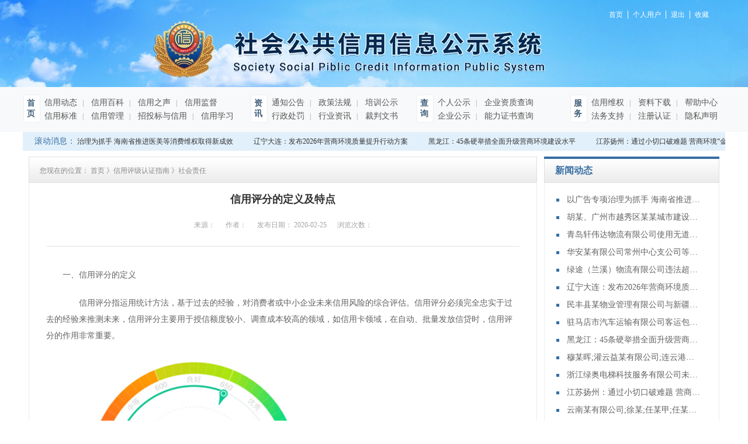

--- FILE ---
content_type: text/html;charset=utf-8
request_url: https://www.315xinyong.org.cn/help_view.aspx?typeid=74&id=489&fid=t30:74:30
body_size: 9729
content:
<!DOCTYPE HTML PUBLIC "-//W3C//DTD HTML 4.01 Transitional//EN" "http://www.w3c.org/TR/1999/REC-html401-19991224/loose.dtd">


<html lang="zh-cn" xmlns="http://www.w3.org/1999/xhtml">
<head><title>
	信用评分的定义及特点 - 信信息公示系统 - 全国企业信用征信信息公示系统
</title><meta name="keywords" content="信用评分的定义及特点,社会公共信用信息公示系统"/><meta name="description" content="一、信用评分的定义　　信用评分指运用统计方法，基于过去的经验，对消费者或中小企业未来信用风险的综合评估。信用评分必须完全忠实于过去的经验来推测未来，信用评分主要用于授信额度较小、调查成本较高的领域，如信用卡领域，在自动、批量发放信贷时，信用评分的作用非常重要。　　　　二、信用评分的特点　　1.动态性　..."/><meta name="renderer" content="webkit" /><meta content="text/html; charset=utf-8" http-equiv="Content-Type" /><link id="css__help_view" rel="stylesheet" type="text/css" href="https://rc0.zihu.com/g5/M00/3C/7F/CgAGbGhbnaiAAAE9AAA4-CZHqoE416.css" /><link rel="bookmark" href="https://rc0.zihu.com/g2/M00/23/B4/CgAGe1yblhmAW3XTAAADEI2y0MY791.png" /><link rel="shortcut icon" href="https://rc0.zihu.com/g2/M00/23/B4/CgAGe1yblhmAW3XTAAADEI2y0MY791.png" />
	
	<script type="text/javascript">var _jtime=new Date();function jqload(){window.jLoad=new Date()-_jtime;}function jqerror(){window.jLoad=-1;}</script>
    <script type="text/javascript" src="https://rc1.zihu.com/js/jq/jqueryV173.js" onload="jqload()" onerror="jqerror()" id="jquery"></script>
	<script type="text/javascript" src="https://rc1.zihu.com/js/pb/2/Public.js"></script>	
	<script type="text/javascript" src="https://rc1.zihu.com/js/tl/swfobject_modified.js"></script>
	<script type="text/javascript" src="https://rc1.zihu.com/js/tl/swfobject.js"></script>
	 
</head>
<body class="help_view_body">
<form method="get" id="form1" name="form1" NavigateId="30" data-pid="021821821801450150014801522192042092202102092020145210213202014501982090" data-mid="020801450150014801522192042092202102092020145210213202014501982090">
<div class="aspNetHidden">
<input type="hidden" name="__VIEWSTATE" id="__VIEWSTATE" value="" />
</div>

        <div id="ea_h">
            <div class="top" >
                <div class="t_t" >
                    <div class="t_1" >
                    
                    <div id="t_sc" class="t_sc" data-type="block">
                        <span class="t_sc1"><a href="/">
                            <span name="_t_sc1">首页</span>
                        </a></span>
                        <span class="t_sc6"><a href="/login.aspx" target="_blank">
                            <span name="_t_sc6">个人用户</span>
                        </a></span>
                        <span class="t_sc7">
                      	    <span id="EIMS_C_40000_loginedName"></span>
                      	</span>
                        <span class="t_sc8"><a id="EIMS_C_40000_loginout" href="javascript:void(0)">
                            <span name="_t_sc8">退出</span>
                        </a></span>

                        <span class="t_sc5" style="display:none;"><a href="/contact.aspx?FId=n7:7:7" target="_self">
                            <span name="_t_sc5">在线留言</span>
                        </a></span>
                        <span class="t_sc2"><a href="/">
                            <span name="_t_sc2">收藏</span>
                        </a></span>
                        
                    </div>
                    
                    
                    <div id="t_logo" class="t_logo" data-type="block">
                      <a href="/" target="_self">
                        
                        <div id="ea_l"><h1><a href="/" target="_self">
                            <img alt="社会公共信用信息公示系统"  title="社会公共信用信息公示系统"  src="https://rc0.zihu.com/g4/M00/58/63/CgAG0mLCPkWATGj4AABvQOxRLAQ294.png" /></a></h1></div>
                        
                        <div class="t_logo_text">
                            <p class="t_logo_text1">
                                
                                <span name="_t_logo_text1">社会公共信用信息公示系统</span>
                                
                            </p>
                            <p class="t_logo_text2">
                                
                                <span name="_t_logo_text2">Society Social Piblic Credit Information Public System</span>
                                
                            </p>
                        </div>
                        </a>
                    </div>
                    
                    
                    <div id="t_name" class="t_name" data-type="block">
                        <span name="_t_name1|" >&nbsp;</span>
                        
                    </div>
                    
                   </div>
                    

<ul class="tupian">
            	   

                   <li>
                   
                         <img data-original='https://rc0.zihu.com/g4/M00/63/AE/CgAG0mMZMfiAAqvEAAEeyoARwzw911.jpg'  />
                    
                   </li>


                                           	
                
            </ul>

              
                  
                  
                  
                </div>
                
                <div id="ea_n">
                    
                    
                  <div class="navigation ">
            <div class="rounded"><a href="http://www.315xinyong.org.cn/">首页</a></div>
             <ul class="sub sub1">
            	   

                   <li>
                   <a target="_self" href='http://www.315xinyong.org.cn/news.aspx?Fid=t2:2:2'>
                          信用动态
                                                            	
                        </a>
                   </li>


                      

                   <li>
                   <a target="_self" href='http://www.315xinyong.org.cn/information.aspx?FId=n34:34:34'>
                          信用百科
                                                            	
                        </a>
                   </li>


                      

                   <li>
                   <a target="_self" href='http://www.315xinyong.org.cn/news.aspx?TypeId=28&FId=t2:28:2'>
                          信用之声
                                                            	
                        </a>
                   </li>


                      

                   <li>
                   <a target="_self" href='http://www.315xinyong.org.cn/news.aspx?TypeId=171&FId=t2:171:2'>
                          信用监督
                                                            	
                        </a>
                   </li>


                      

                   <li>
                   <a target="_self" href='http://www.315xinyong.org.cn/case.aspx?FId=n4:4:4'>
                          信用标准
                                                            	
                        </a>
                   </li>


                      

                   <li>
                   <a target="_self" href='http://www.315xinyong.org.cn/news.aspx?TypeId=179&FId=t2:179:2'>
                          信用管理
                                                            	
                        </a>
                   </li>


                      

                   <li>
                   <a target="_self" href='http://www.315xinyong.org.cn/claproducts.aspx?FId=n28:28:28'>
                          招投标与信用
                                                            	
                        </a>
                   </li>


                      

                   <li>
                   <a target="_self" href='http://www.315xinyong.org.cn/news.aspx?TypeId=172&FId=t2:172:2'>
                          信用学习
                                                            	
                        </a>
                   </li>


                                           	
                
            </ul>


              <div class="rounded">资讯</div>
             <ul class="sub sub2">
            	   

                   <li>
                   <a target="_self" href='http://www.315xinyong.org.cn/products.aspx?FId=n3:3:3'>
                          通知公告
                                                            	
                        </a>
                   </li>


                      

                   <li>
                   <a target="_self" href='http://www.315xinyong.org.cn/prodshow.aspx?Fid=n31:31:31'>
                          政策法规
                                                            	
                        </a>
                   </li>


                      

                   <li>
                   <a target="_self" href='http://www.315xinyong.org.cn/teachers.aspx?FId=n26:26:26'>
                          培训公示
                                                            	
                        </a>
                   </li>


                      

                   <li>
                   <a target="_self" href='http://www.315xinyong.org.cn/products.aspx?TypeId=84&FId=t3:84:3'>
                          行政处罚
                                                            	
                        </a>
                   </li>


                      

                   <li>
                   <a target="_self" href='http://www.315xinyong.org.cn/news.aspx?TypeId=174&FId=t2:174:2'>
                          行业资讯
                                                            	
                        </a>
                   </li>


                      

                   <li>
                   <a target="_self" href='http://www.315xinyong.org.cn/products.aspx?TypeId=85&FId=t3:85:3'>
                          裁判文书
                                                            	
                        </a>
                   </li>


                                           	
                
            </ul>
              <div class="rounded">查询</div>
             <ul class="sub sub3">
            	   

                   <li>
                   <a target="_self" href='http://www.315xinyong.org.cn/solution_complex.aspx?FId=n8:8:8'>
                          个人公示
                                                            	
                        </a>
                   </li>


                      

                   <li>
                   <a target="_self" href='http://www.315xinyong.org.cn/enrollment.aspx?FId=n27:27:27'>
                          企业资质查询
                                                            	
                        </a>
                   </li>


                      

                   <li>
                   <a target="_self" href='http://www.315xinyong.org.cn/solution.aspx?FId=n25:25:25'>
                          企业公示
                                                            	
                        </a>
                   </li>


                      

                   <li>
                   <a target="_self" href='http://www.315xinyong.org.cn/clients_complex.aspx?FId=n19:19:27'>
                          能力证书查询
                                                            	
                        </a>
                   </li>


                                           	
                
            </ul>

              <div class="rounded">服务</div>
             <ul class="sub sub4">
            	   

                   <li>
                   <a target="_self" href='http://www.315xinyong.org.cn/prod_view.aspx?TypeId=81&Id=264&Fid=t3:81:3'>
                          信用维权
                                                            	
                        </a>
                   </li>


                      

                   <li>
                   <a target="_self" href='http://www.315xinyong.org.cn/down.aspx?FId=n14:14:14'>
                          资料下载
                                                            	
                        </a>
                   </li>


                      

                   <li>
                   <a target="_self" href='http://www.315xinyong.org.cn/help.aspx?TypeId=145&fid=t30:145:30'>
                          帮助中心
                                                            	
                        </a>
                   </li>


                      

                   <li>
                   <a target="_self" href='http://www.315xinyong.org.cn/prod_view.aspx?TypeId=82&Id=265&Fid=t3:82:3'>
                          法务支持
                                                            	
                        </a>
                   </li>


                      

                   <li>
                   <a target="_self" href='http://www.315xinyong.org.cn/apply.aspx?FId=n29:29:29'>
                          注册认证
                                                            	
                        </a>
                   </li>


                      

                   <li>
                   <a target="_self" href='http://www.315xinyong.org.cn/prod_view.aspx?TypeId=83&Id=263&Fid=t3:83:3'>
                          隐私声明
                                                            	
                        </a>
                   </li>


                                           	
                
            </ul>

            
        </div>
                  
                  
                  
                  
                    
                </div>
                
              
              
              <div class="guanggao1">
            	   

                   <li>
                   <a target="_blank" href='###'>
                           <img data-original='https://rc0.zihu.com/g4/M00/63/AE/CgAG0mMZNJeAN1rGAAB60pDUGAQ220.jpg'  alt='广告1'   title='广告1' />
                                                            	
                        </a>
                   </li>


                                           	
                
            </div>
              
              
              
              
                <div class="t_t2" >
                    
                    <div id="xn_c_99_wrap" class="xn_c_99_wrap" data-type="block" d_blocsk_id="1163"    >
                        
                        <div class="xn_c_99_toptit">
                            
                            <span name="_xn_c_99_tit">滚动消息：</span>
                            
                        </div>
                        <div id="xn_c_99_box" class="xn_c_99_box">
                            <ul class="xn_c_99_ul">
                                
                                        <li class="xn_c_99_li">
                                            <div class="xn_c_99_conbox">
                                                <div class="xn_c_99_tit">
                                                    <a target="_blank" href='prod_view.aspx?TypeId=74&Id=622&FId=t3:74:3'>
                                                    以广告专项治理为抓手 海南省推进医美等消费维权取得新成效</a>
                                                </div>
                                            </div>
                                        </li>
                                    
                                        <li class="xn_c_99_li">
                                            <div class="xn_c_99_conbox">
                                                <div class="xn_c_99_tit">
                                                    <a target="_blank" href='prod_view.aspx?TypeId=74&Id=1832&FId=t3:74:3'>
                                                    辽宁大连：发布2026年营商环境质量提升行动方案</a>
                                                </div>
                                            </div>
                                        </li>
                                    
                                        <li class="xn_c_99_li">
                                            <div class="xn_c_99_conbox">
                                                <div class="xn_c_99_tit">
                                                    <a target="_blank" href='prod_view.aspx?TypeId=74&Id=1831&FId=t3:74:3'>
                                                    黑龙江：45条硬举措全面升级营商环境建设水平</a>
                                                </div>
                                            </div>
                                        </li>
                                    
                                        <li class="xn_c_99_li">
                                            <div class="xn_c_99_conbox">
                                                <div class="xn_c_99_tit">
                                                    <a target="_blank" href='prod_view.aspx?TypeId=74&Id=1830&FId=t3:74:3'>
                                                    江苏扬州：通过小切口破难题 营商环境“金名片”越擦越亮</a>
                                                </div>
                                            </div>
                                        </li>
                                    
                                        <li class="xn_c_99_li">
                                            <div class="xn_c_99_conbox">
                                                <div class="xn_c_99_tit">
                                                    <a target="_blank" href='prod_view.aspx?TypeId=74&Id=1829&FId=t3:74:3'>
                                                    安徽安庆：优化营商环境推进“双招双引”大会召开</a>
                                                </div>
                                            </div>
                                        </li>
                                    
                                        <li class="xn_c_99_li">
                                            <div class="xn_c_99_conbox">
                                                <div class="xn_c_99_tit">
                                                    <a target="_blank" href='prod_view.aspx?TypeId=74&Id=1828&FId=t3:74:3'>
                                                    浙江：营商环境“全项第一”引发两会会场内外关注</a>
                                                </div>
                                            </div>
                                        </li>
                                    
                                        <li class="xn_c_99_li">
                                            <div class="xn_c_99_conbox">
                                                <div class="xn_c_99_tit">
                                                    <a target="_blank" href='prod_view.aspx?TypeId=74&Id=1827&FId=t3:74:3'>
                                                    辽宁省残疾人联合会：出台优化营商环境十项举措</a>
                                                </div>
                                            </div>
                                        </li>
                                    
                                        <li class="xn_c_99_li">
                                            <div class="xn_c_99_conbox">
                                                <div class="xn_c_99_tit">
                                                    <a target="_blank" href='prod_view.aspx?TypeId=74&Id=1826&FId=t3:74:3'>
                                                    河北涿州：优化营商环境 持续完善产业生态</a>
                                                </div>
                                            </div>
                                        </li>
                                    
                                        <li class="xn_c_99_li">
                                            <div class="xn_c_99_conbox">
                                                <div class="xn_c_99_tit">
                                                    <a target="_blank" href='prod_view.aspx?TypeId=74&Id=1794&FId=t3:74:3'>
                                                    陕西：充分发挥法治督察利剑作用 服务保障营商环境建设</a>
                                                </div>
                                            </div>
                                        </li>
                                    
                            </ul>
                        </div>
                        
                        
                    </div>
                    
                    
                    <div id="t_search" class="t_search" data-type="block">
                        <div class="t_search_box">
                            <div class="t_search_leftbox">
                                <div class="t_search_left_li">
                                    
                                    <span name="_t_search_left1"><i>1</i>注册信用记录档案</span>
                                </div>
                                <div class="t_search_left_li">
                                    
                                    <span name="_t_search_left2"><i>2</i>注册信用记录档案</span>
                                </div>
                                <div class="t_search_left_li">
                                    
                                    <span name="_t_search_left3"><i>3</i>注册信用记录档案</span>
                                </div>
                            </div>
                            <div class="t_search_c_box">
                                <table cellspacing="0" cellpadding="0"  border="0"><tr>
<td>
<input name="ShoveWebControl_Search12$tbSearch" type="text" value=" " id="ShoveWebControl_Search12_tbSearch" class="t_search_text" DefaultText=" " onmousedown="if(this.value == &#39; &#39;){this.value = &#39;&#39;;}" onkeyup="ShoveEIMS3_OnKeyPress(event, &#39;img_ShoveWebControl_Search12&#39;)" onkeydown="ShoveEIMS3_OnKeyDown(event)" onblur="if(this.value == &#39;&#39; || this.value == &#39; &#39;){this.value = &#39; &#39;;}" /></td>
<td><img id="img_ShoveWebControl_Search12" border="0" src="https://rc0.zihu.com/g2/M00/39/C7/CgAGe1zaZX-AULmCAAAOb8ROCRQ630.png" alt="社会公共信用信息公示系统" LevelOneType="2" onclick="ShoveEIMS3_Transf(this,'search.aspx','ShoveWebControl_Search12_tbSearch','ShoveWebControl_Search12', true)" style="cursor:pointer;" /></td>
</tr></table>
<script type='text/javascript'>document.getElementById("ShoveWebControl_Search12_tbSearch").onkeydown=function(event){ var e=event || window.Event; if(e.keyCode==13){ e.returnValue = false;if(e.preventDefault){ e.preventDefault(); }}}</script>

                            </div>
                            <div class="t_search_rightbox">
                                <a href="/apply.aspx">
                                    
                                    <span name="_t_search_rightbox">注册信用记录档案</span></a>
                            </div>
                        </div>
                        
                    </div>
                    
                </div>
            </div>
        </div>
        
  
<div id="ea_ba"></div>

        <div id="ea_c">
            <div class="n_main">
                <div class="n_content">
                    <div class="n_content_left">

                        <div id="n_content_left_t" class="n_content_left_t">
                            <span class="n_content_left_t1">
                                <span id='ShoveWebControl_Text33'>信用评级认证指南</span>
                            </span><span class="n_content_left_t2">
                                
                                <span name="_nleft_n_name1">News</span>
                                
                            </span>
							
                        </div>


                        <div id="n_content_left_cnt" class="n_content_left_cnt">
                            <ul id="ShoveWebControl_VMenu2" class="left_typeUl left_typeUl_n000" style="display:none">
</ul>
<script type="text/javascript">var ShoveWebControl_VMenu2={normal:{class1:'left_menu1',class2:'left_menu2',class3:'left_menu3',class4:'left_menu4',class5:'left_menu5',class6:'left_menu6'},visited:{class1:'left_menu1_2',class2:'left_menu2_2',class3:'left_menu3_2',class4:'left_menu4_2',class5:'left_menu5_2',class6:'left_menu6_2',class6:'left_menu6_2'},home:{defaultClass:'nav_menu1',visitedClass:'nav_menu1_2'},content:{defaultClass:'',visitedClass:'',focusClass:''},focus:{class1:'left_menu1_cur',class2:'left_menu2_cur',class3:'left_menu3_cur',class4:'left_menu4_cur',class5:'left_menu5_cur',class6:'left_menu6_cur'},beforeTag:{packUpClass:'',packDownClass:''},expendEffect:1,aniEffect:2,fIdParam:'FId',topUlId:'ShoveWebControl_VMenu2'};ShoveWebControl_VMenu2.menu=new BaseControlMenu();ShoveWebControl_VMenu2.menu.Init('ShoveWebControl_VMenu2',ShoveWebControl_VMenu2);;</script>
							
                        </div>


                        <div id="xn_c_1_newswrap" class="xn_c_1_newswrap">
                            <div class="xn_c_1_tName" id="xn_c_1_tName">
                                
                                    <span class="xn_c_1_tCName" name="_1_tCName">新闻动态</span>
                                
                                
                                    <span class="xn_c_1_tDashed" name="_1_tDashed">/</span>
                                            
                                
                                    <span class="xn_c_1_tEName" name="_1_tEName">HOT NEWS</span>
                                
                            </div>
                            <ul class="xn_c_1_content">
                                
                                        <li class="xn_c_1_items">
                                            <div class="xn_c_1_title">
                                                <a title='' href='help_view.aspx?TypeId=74&Id=622&FId=t30:74:30' target="_blank">以广告专项治理为抓手 海南省推进医美等消费维权取得新成效</a>
                                            </div>
                                            <div class="xn_c_1_ptime"></div>
                                        </li>
                                    
                                        <li class="xn_c_1_items">
                                            <div class="xn_c_1_title">
                                                <a title='' href='help_view.aspx?TypeId=85&Id=1861&FId=t30:85:30' target="_blank">胡某、广州市越秀区某某城市建设开发有限公司、张某租赁合同纠纷二审民事判决书</a>
                                            </div>
                                            <div class="xn_c_1_ptime"></div>
                                        </li>
                                    
                                        <li class="xn_c_1_items">
                                            <div class="xn_c_1_title">
                                                <a title='' href='help_view.aspx?TypeId=84&Id=1849&FId=t30:84:30' target="_blank">青岛轩伟达物流有限公司使用无道路运输证的车辆参加货物运输案</a>
                                            </div>
                                            <div class="xn_c_1_ptime"></div>
                                        </li>
                                    
                                        <li class="xn_c_1_items">
                                            <div class="xn_c_1_title">
                                                <a title='' href='help_view.aspx?TypeId=85&Id=1860&FId=t30:85:30' target="_blank">华安某有限公司常州中心支公司等与机动车交通事故责任纠纷二审民事判决书</a>
                                            </div>
                                            <div class="xn_c_1_ptime"></div>
                                        </li>
                                    
                                        <li class="xn_c_1_items">
                                            <div class="xn_c_1_title">
                                                <a title='' href='help_view.aspx?TypeId=84&Id=1848&FId=t30:84:30' target="_blank">绿途（兰溪）物流有限公司违法超限运输案</a>
                                            </div>
                                            <div class="xn_c_1_ptime"></div>
                                        </li>
                                    
                                        <li class="xn_c_1_items">
                                            <div class="xn_c_1_title">
                                                <a title='' href='help_view.aspx?TypeId=74&Id=1832&FId=t30:74:30' target="_blank">辽宁大连：发布2026年营商环境质量提升行动方案</a>
                                            </div>
                                            <div class="xn_c_1_ptime"></div>
                                        </li>
                                    
                                        <li class="xn_c_1_items">
                                            <div class="xn_c_1_title">
                                                <a title='' href='help_view.aspx?TypeId=85&Id=1859&FId=t30:85:30' target="_blank">民丰县某物业管理有限公司与新疆某地产置业有限公司;物业服务合同纠纷二审民事判决书</a>
                                            </div>
                                            <div class="xn_c_1_ptime"></div>
                                        </li>
                                    
                                        <li class="xn_c_1_items">
                                            <div class="xn_c_1_title">
                                                <a title='' href='help_view.aspx?TypeId=84&Id=1847&FId=t30:84:30' target="_blank">驻马店市汽车运输有限公司客运包车未持有效的包车客运标志牌进行经营案</a>
                                            </div>
                                            <div class="xn_c_1_ptime"></div>
                                        </li>
                                    
                                        <li class="xn_c_1_items">
                                            <div class="xn_c_1_title">
                                                <a title='' href='help_view.aspx?TypeId=74&Id=1831&FId=t30:74:30' target="_blank">黑龙江：45条硬举措全面升级营商环境建设水平</a>
                                            </div>
                                            <div class="xn_c_1_ptime"></div>
                                        </li>
                                    
                                        <li class="xn_c_1_items">
                                            <div class="xn_c_1_title">
                                                <a title='' href='help_view.aspx?TypeId=85&Id=1858&FId=t30:85:30' target="_blank">穆某晖;灌云益某有限公司;连云港百某有限公司;买卖合同纠纷再审审查和审判监督民事裁定书</a>
                                            </div>
                                            <div class="xn_c_1_ptime"></div>
                                        </li>
                                    
                                        <li class="xn_c_1_items">
                                            <div class="xn_c_1_title">
                                                <a title='' href='help_view.aspx?TypeId=84&Id=1846&FId=t30:84:30' target="_blank">浙江绿奥电梯科技服务有限公司未按照安全技术规范的要求，进行电梯维护保养的行为案</a>
                                            </div>
                                            <div class="xn_c_1_ptime"></div>
                                        </li>
                                    
                                        <li class="xn_c_1_items">
                                            <div class="xn_c_1_title">
                                                <a title='' href='help_view.aspx?TypeId=74&Id=1830&FId=t30:74:30' target="_blank">江苏扬州：通过小切口破难题 营商环境“金名片”越擦越亮</a>
                                            </div>
                                            <div class="xn_c_1_ptime"></div>
                                        </li>
                                    
                                        <li class="xn_c_1_items">
                                            <div class="xn_c_1_title">
                                                <a title='' href='help_view.aspx?TypeId=85&Id=1857&FId=t30:85:30' target="_blank">云南某有限公司;徐某;任某甲;任某乙;蔡某;张某商品房销售合同纠纷二审民事裁定书</a>
                                            </div>
                                            <div class="xn_c_1_ptime"></div>
                                        </li>
                                    
                                        <li class="xn_c_1_items">
                                            <div class="xn_c_1_title">
                                                <a title='' href='help_view.aspx?TypeId=84&Id=1845&FId=t30:84:30' target="_blank">嘉兴市中驰物流股份有限公司未按照规定向海事管理机构报告船舶的航次计划、适航状态、船员配备和载货载客等情况案</a>
                                            </div>
                                            <div class="xn_c_1_ptime"></div>
                                        </li>
                                    
                                        <li class="xn_c_1_items">
                                            <div class="xn_c_1_title">
                                                <a title='' href='help_view.aspx?TypeId=74&Id=1829&FId=t30:74:30' target="_blank">安徽安庆：优化营商环境推进“双招双引”大会召开</a>
                                            </div>
                                            <div class="xn_c_1_ptime"></div>
                                        </li>
                                    
                            </ul>
                                                         
                        </div>

</div>
                    <div class="n_content_right">
                        <div class="n_content_right_name">
                            
                            <div class="xn_c_73_wrap" id="xn_c_73_wrap">
                                
                                <span class="xn_c_73_ename">
                                    
                                    <span name="_xn_c_73_ename">News</span>
                                    
                                </span>
                                
                                <span name="_xn_c_73_typename" class="xn_c_73_typename">
                                    <span id='xn_c_73_newsname'>社会责任</span> 
                                </span>
                                 
                                
                                
                            </div>
                            

                            <div id="n_content_right_name_r" class="n_content_right_name_r"> 
                                <ul>
                                    <li><span class="n_r_wz1">
                                        
                                        <span name="_n_r_wz1">您现在的位置：</span>
                                        
                                    </span><span class="n_r_wz2">
                                        <a href="/">
                                            <span name="_n_r_wz2">首页</span>
                                            </a>
                                    </span><span class="n_r_wz3">》</span>
                                   <span class="n_r_wz4">
                                            <span id='ShoveWebControl_Text_news'><a href="help.aspx?FId=n30:30:30" target="_self">信用评级认证指南</a></span>
                                        </span>
                                        <span class="n_r_wz5">》</span>
                                        <span class="n_r_wz6">
                                            <a href="help.aspx?TypeId=74&FId=t1:74:1" class="curr1">社会责任</a>
                                        </span>
                                    </li>
                                    <li>
                                        <img src="https://rc1.zihu.com/rc/Contents/18307/Images/icpsp1_n_right_wz.png" alt="" />
                                    </li>
                                </ul>
								
                            </div>

</div>
                        <div class="n_content_right_m">

<div id="news_view_head" class="news_view_head">
    <div class="news_view_title">
        <h1 style="font-size: inherit"><span id='ShoveWebControl_Text2'>信用评分的定义及特点</span></h1>
    </div>
    <div class="news_view_date">
        <span class="news_view_date1">日期：</span>
        <span id='ShoveWebControl_Text3'>2020-02-25</span>
    </div>
    <div class="news_view_click">
        <span class="news_view_date1">浏览次数:</span>
        <span id='ShoveWebControl_Text5'>931</span><script type='text/javascript'>var cvc=$('#ShoveWebControl_Text5');cvc.hide();AjaxMethod('Common','UpdateClickCount',{field:'ClickCount',nid:-1,tid:10010,id:489},function(data){cvc.text(data);cvc.show();});</script>
    </div>
	
</div>


                        <div id="xn_c_newsv_15_wrap" class="xn_c_newsv_15_wrap">
                            
                            <div class="xn_c_newsv_15_from">
                                <span class="xn_c_newsv_15_from1">
                                    
                                    <span name="_newsv_15_from1">
                                        来源：
                                    </span>
                                    
                                </span>
                                <span class="xn_c_newsv_15_from2">
                                    <span id='xn_c_newsv_15_fromText'></span>
                                </span>
                            </div>
                            <div class="xn_c_newsv_15_author">
                                <span class="xn_c_newsv_15_author1">
                                
                                <span name="_newsv_15_author1">
                                    作者：
                                </span>
                                
                                </span>
                                <span class="xn_c_newsv_15_author2">
                                    <span id='xn_c_newsv_15_authorText'></span>
                                </span>
                            </div>
                            <div class="xn_c_newsv_15_time">
                                <span class="xn_c_newsv_15_time1">
                                    
                                    <span name="_newsv_15_time1">
                                        发布日期：
                                    </span>
                                    
                                </span>
                                <span class="xn_c_newsv_15_time2">
                                    <span id='xn_c_newsv_15_timeText'>2020-02-25</span>
                                </span>
                            </div>
                            <div class="xn_c_newsv_15_click">
                                <span class="xn_c_newsv_15_click1">
                                    
                                    <span name="_newsv_15_click1">
                                        浏览次数：
                                    </span>
                                    
                                </span>
                                <span class="xn_c_newsv_15_click2">
                                    <span id='xn_c_newsv_15_clickText'>931</span><script type='text/javascript'>var cvc=$('#xn_c_newsv_15_clickText');cvc.hide();AjaxMethod('Common','UpdateClickCount',{field:'ClickCount',nid:-1,tid:10010,id:489},function(data){cvc.text(data);cvc.show();});</script>
                                </span>
                            </div>
                            
                            
                        </div>


<div id="news_view" class="news_view">
    <span id='ShoveWebControl_Text4'><p style="text-indent: 2em; line-height: 2em; margin-bottom: 20px;">一、信用评分的定义</p><p style="text-indent: 2em; line-height: 2em; margin-bottom: 20px;">　　信用评分指运用统计方法，基于过去的经验，对消费者或中小企业未来信用风险的综合评估。信用评分必须完全忠实于过去的经验来推测未来，信用评分主要用于授信额度较小、调查成本较高的领域，如信用卡领域，在自动、批量发放信贷时，信用评分的作用非常重要。</p><p style="text-indent: 2em; line-height: 2em; margin-bottom: 20px;">　　<img complete="complete" alt="信用评分的定义及特点" src="https://rc0.zihu.com/g2/M00/21/B8/CgAGe1yWIhqATkWVAACtjJuOpNE231.jpg" oldsrc="W020180223367597502840.jpg" style="margin: 0px; padding: 0px; list-style: none inside; vertical-align: middle; max-width: 100%; max-height:auto; border: 0px; width: auto !important; height: auto !important;" title="信用评分的定义及特点"/></p><p style="text-indent: 2em; line-height: 2em; margin-bottom: 20px;">　　二、信用评分的特点</p><p style="text-indent: 2em; line-height: 2em; margin-bottom: 20px;">　　1.动态性</p><p style="text-indent: 2em; line-height: 2em; margin-bottom: 20px;">　　当制作信用调查报告的数据项改变时，信用评分值也会随之改变。例如：付款状况的改变或者新开设账户，都会使消费者的信用评分值发生改变。在金融服务领域，不同的贷款申请人，其信用评分是不同的，这取决于使用的信用评分的类型和相应的特征变量取向。</p><p style="text-indent: 2em; line-height: 2em; margin-bottom: 20px;">　　2.客观性</p><p style="text-indent: 2em; line-height: 2em; margin-bottom: 20px;">　　信用评分是基于大量数据制定的，反映了消费者信用行为的普遍性规律，个人征信机构可将各家授信机构的数据综合起来进行信用评分，不偏向任何一家授信机构的特定消费或特定信贷产品。</p><p style="text-indent: 2em; line-height: 2em; margin-bottom: 20px;">　　3.一致性</p><p style="text-indent: 2em; line-height: 2em; margin-bottom: 20px;">　　信用评分在实施过程中前后一致，不管哪个机构、哪个工作人员、哪个时间地点做出的决策，只要用的是同一个模型，其评估和决策的标准是一样的。特别是个人征信机构的信用评分，不因时间的不同而改变，不因特殊阶段的信贷行为和特殊的信用风险政策而发生大的变化。</p><p style="text-indent: 2em; line-height: 2em; margin-bottom: 20px;">　　4.准确性</p><p style="text-indent: 2em; line-height: 2em; margin-bottom: 20px;">　　信用评分是依据大数据原理、运用统计技术等科学手段得出的，能够比较准确地预测消费者某一方面信用表现的概率。其准确性还与数据的质量、模型技术水平等因素有关。</p><p style="text-indent: 2em; line-height: 2em; margin-bottom: 20px;">　　5.综合性</p><p style="text-indent: 2em; line-height: 2em; margin-bottom: 20px;">　　信用评分是基于多个信息维度的许多个预测变量得出的，比较全面地评估了消费者的未来信用表现。</p><p style="text-indent: 2em; line-height: 2em; margin-bottom: 20px;">　　6.效率性</p><p style="text-indent: 2em; line-height: 2em; margin-bottom: 20px;">　　基于模型的信用评分则可以在计算机系统内自动化实施，只要输入相关信息，就可在几秒钟内得到决策。</p><p><br/></p></span>
    <div class="news_view_cle1"></div>
    
</div>


<div id="news_view_sx" class="news_view_sx">
    
    <div id="EIMS_C_3_1_ShowInfo" style="COLOR: red"></div>
    <div id="EIMS_C_3_1_box_div">
        <span id="EIMS_C_3_1_Upli" class="EIMS_C_3_1_page">上一篇：无</span><span id="EIMS_C_3_1_Downli" class="EIMS_C_3_1_page">下一篇：无</span>
    </div>
    
    
    
</div>

                            <div class="news_view_foot">
                            </div>
                        </div>
                    </div>
                    <div class="clear"></div>
                </div>
            </div>
        </div>
        
        <div id="ea_b">
            <div class="foot" >
                <div class="foot_c" >
                    
                    <div id="foot_nav2" class="foot_nav2" data-type="block">
                        <ul id="ShoveWebControl_VMenu4" class="foot_type2Ul foot_type2Ul_n000">
<li id="foot_type2Li_n19" level=0 data_id="19" type="n" index=1 class="">
<a href="clients_complex.aspx?FId=n19:19:19" rel="nofollow" target="_self"><span name="ShoveWebControl_VMenu4860481287|T_Navigates|Id|19|Name">能力证书查询</span></a></li>
<li id="foot_type2Li_n2" level=0 data_id="2" type="n" index=2 class="">
<a href="news.aspx?FId=n2:2:2" target="_self"><span name="ShoveWebControl_VMenu41040643372|T_Navigates|Id|2|Name">信用动态</span></a></li>
<li id="foot_type2Li_n3" level=0 data_id="3" type="n" index=3 class="">
<a href="products.aspx?FId=n3:3:3" target="_self"><span name="ShoveWebControl_VMenu41044334519|T_Navigates|Id|3|Name">通知公告</span></a></li>
<li id="foot_type2Li_n4" level=0 data_id="4" type="n" index=4 class="">
<a href="case.aspx?FId=n4:4:4" target="_self"><span name="ShoveWebControl_VMenu4337146665|T_Navigates|Id|4|Name">信用标准</span></a></li>
<li id="foot_type2Li_n31" level=0 data_id="31" type="n" index=5 class="">
<a href="prodshow.aspx?Fid=n31:31:31" target="_self"><span name="ShoveWebControl_VMenu4243192392|T_Navigates|Id|31|Name">政策法规</span></a></li>
<li id="foot_type2Li_n34" level=0 data_id="34" type="n" index=6 class="">
<a href="information.aspx?FId=n34:34:34" target="_self"><span name="ShoveWebControl_VMenu41147273329|T_Navigates|Id|34|Name">信用百科</span></a></li>
<li id="foot_type2Li_n28" level=0 data_id="28" type="n" index=7 class="">
<a href="claproducts.aspx?FId=n28:28:28" rel="nofollow" target="_self"><span name="ShoveWebControl_VMenu4388727006|T_Navigates|Id|28|Name">招投标与信用</span></a></li>
<li id="foot_type2Li_n26" level=0 data_id="26" type="n" index=8 class="">
<a href="teachers.aspx?FId=n26:26:26" rel="nofollow" target="_self"><span name="ShoveWebControl_VMenu4523886395|T_Navigates|Id|26|Name">培训活动公示</span></a></li>
<li id="foot_type2Li_n25" level=0 data_id="25" type="n" index=9 class="">
<a href="solution.aspx?FId=n25:25:25" rel="nofollow" target="_self"><span name="ShoveWebControl_VMenu41861222252|T_Navigates|Id|25|Name">企业公示</span></a></li>
<li id="foot_type2Li_n8" level=0 data_id="8" type="n" index=10 class="">
<a href="solution_complex.aspx?FId=n8:8:8" rel="nofollow" target="_self"><span name="ShoveWebControl_VMenu41716326774|T_Navigates|Id|8|Name">个人公示</span></a></li>
<li id="foot_type2Li_n27" level=0 data_id="27" type="n" index=11 class="">
<a href="enrollment.aspx?FId=n27:27:27" rel="nofollow" target="_self"><span name="ShoveWebControl_VMenu42095165759|T_Navigates|Id|27|Name">企业资质查询</span></a></li>
<li id="foot_type2Li_n29" level=0 data_id="29" type="n" index=12 class="">
<a href="apply.aspx?FId=n29:29:29" rel="nofollow" target="_self"><span name="ShoveWebControl_VMenu4187669897|T_Navigates|Id|29|Name">企业注册认证</span></a></li>
<li id="foot_type2Li_n14" level=0 data_id="14" type="n" index=13 class="">
<a href="down.aspx?FId=n14:14:14" rel="nofollow" target="_self"><span name="ShoveWebControl_VMenu41845468176|T_Navigates|Id|14|Name">资料下载</span></a></li>
</ul>
<script type="text/javascript">var ShoveWebControl_VMenu4={normal:{class1:'',class2:'',class3:'',class4:'',class5:'',class6:''},visited:{class1:'',class2:'',class3:'',class4:'',class5:'',class6:'',class6:''},home:{defaultClass:'',visitedClass:''},content:{defaultClass:'',visitedClass:'',focusClass:''},focus:{class1:'',class2:'',class3:'',class4:'',class5:'',class6:''},beforeTag:{packUpClass:'',packDownClass:''},expendEffect:1,aniEffect:1,fIdParam:'FId',topUlId:'ShoveWebControl_VMenu4'};ShoveWebControl_VMenu4.menu=new BaseControlMenu();ShoveWebControl_VMenu4.menu.Init('ShoveWebControl_VMenu4',ShoveWebControl_VMenu4);;</script>
                        
                    </div>
                    

                    
                    <div id="foot_copy" class="foot_copy" data-type="block">
                        <div class="foot_copy_name">
                            <span name="_foot_copy1|" >Copyright ©2025 社会公共信用信息公示系统</span>
                        </div>
                        <div class="foot_copy_ba">
                            <a rel="nofollow" href="https://beian.miit.gov.cn/" target="_blank">
                                
                                <span name="_foot_copy2|">京ICP备19019029号-3</span>
                            </a>
                        </div>
<div class="foot_copy_ba"><a href="/siteMap.html" class="foot_copy_map" target="_blank">&nbsp;&nbsp;网站地图</a></div>
                        
                    
 <div class="foot_copy_ba"><span class="xn_brand" >犀牛云提供企业云服务</span></div> </div>
                    
                </div>
            </div>
        </div>        
        
  
<div id="ea_m"></div>

 
<div id="ea_pi"></div>

 
<div id="ea_wj"></div>

  <input type="hidden" id="pageId" value="104" />
  <script id="js__help_view" type="text/javascript" src="https://rc0.zihu.com/g4/M00/57/A4/CgAG0mK7wvGAZQdNAAALrKqgFqo2877.js" ></script>

<script type='text/javascript'>(function(){function e(b,a){var c=b.getItem(a);if(!c)return'';c=JSON.parse(c);return c.time&&new Date(c.time)<new Date?'':c.val||''}var l=new Date,g=null,k=function(){window.acessFinish=new Date-l};window.addEventListener?window.addEventListener('load',k):window.attachEvent&&window.attachEvent('onload',k);var g=setTimeout(function(){g&&clearTimeout(g);var b=document.location.href,a;a=/\.html|.htm/.test(document.location.href)?document.forms[0].getAttribute('Page'):'';b='/Admin/Access/Load.ashx?ver\x3d1\x26req\x3d'+h(b);a&&(b+='\x26f\x3d'+h(a));a=h(window.document.referrer);if(!(2E3<a.length)){var c=e(localStorage,'_hcid'),f=e(sessionStorage,'_hsid'),d=e(localStorage,'_huid');a&&(b+='\x26ref\x3d'+a);c&&(b+='\x26_hcid\x3d'+c);f&&(b+='\x26_hsid\x3d'+f);d&&(b+='\x26_huid\x3d'+d);b+='\x26sw\x3d'+screen.width+'\x26sh\x3d'+screen.height;b+='\x26cs\x3d'+(window.jLoad?window.jLoad:-1);$?$.getScript(b):(a=document.createElement('script'),a.src=b,document.body.appendChild(a))}},3E3),d=null,h=function(b){if(!b)return'';if(!d){d={};for(var a=0;10>a;a++)d[String.fromCharCode(97+a)]='0'+a.toString();for(a=10;26>a;a++)d[String.fromCharCode(97+a)]=a.toString()}for(var c='',f,e,g=b.length,a=0;a<g;a++)f=b.charAt(a),c=(e=d[f])?c+('x'+e):c+f;return encodeURIComponent(c).replace(/%/g,'x50').replace(/\./g,'x51')}})();</script></form>
</body>
</html>



--- FILE ---
content_type: text/css
request_url: https://rc0.zihu.com/g5/M00/3C/7F/CgAGbGhbnaiAAAE9AAA4-CZHqoE416.css
body_size: 14432
content:


@charset "utf-8";

html, body, div, p, ul, ol, li, dl, dt, dd, h1, h2, h3, h4, h5, h6, form, input, select, button, textarea, iframe, table, th, td {margin: 0; padding: 0; }
img { border: 0 none; vertical-align: top; }
ul,li,dl,dd,dt { list-style-type: none; }
input,textarea{ outline:none;}
i,em,cite { font-style: normal; }
body {  -webkit-text-size-adjust:none;  font-family:"微软雅黑";}
a{ text-decoration: none; }
.clear,.cle {clear:both;}
a,area { blr:expression(this.onFocus=this.blur()) }   
a:focus { outline: none; }    


div#ea_h {
    min-width: 1200px;
}

div#ea_c {
    min-width: 1200px;
}

        .t_1 {
    position: relative;
    width: 1200px;
    margin: 0 auto;
}
.t_sc{ position:absolute; top: 18px; right:10px; z-index:100;line-height: 14px;}
.t_sc a{color: #fff; text-decoration:none; font-size:12px;}
.t_sc a:hover{text-decoration:underline; font-size:12px;}
.t_sc>span{float:left; margin-left:8px; padding-left:8px;border-left: 1px solid #fff;}
.t_sc>span:first-child{border:none}


.t_logo{ float:left;width:830px;height:115px;margin-top:7px;position: absolute;top: 36px;left: 186px;display: block;z-index: 100;}
#ea_l{width:120px;overflow:hidden;float:left;margin-top: 12px;display: none;}
.t_logo img{ width:70%; border:0px;}
.t_logo_text{float:left;padding-top:18px;display: none;}
.t_logo_text1{font-size:37px;color: #366ea3;font-weight:bold;line-height:50px;letter-spacing:15px;}
.t_logo_text2{font-size:20px;color: #366ea3;line-height:30px;letter-spacing:2px;}
.t_logo>a{display:none;width: 830px;height: 115px;display: block;}


.t_name{width:500px;float:left;clear:both;font-size:12px;color: #fff;line-height:28px;height:28px;position: absolute;top: 11px;z-index: 100;}

div#ea_n {background-color: #f8f9fa!important;height: 77px;}

.navigation {width: 1200px;margin: 0 auto;padding: 10px 0;overflow: hidden;padding-top: 13px;}
.rounded {margin-right: 3px;padding: 5px;width: 17px;color: #405f7b;font-weight: bold;border: 1px solid #eee;background: #fff;float: left;border-radius: 0.25rem!important;font-size: 14px;}
.rounded a{color: #405f7b;}

ul.sub {float: left!important;padding: 6px 10px;line-height: 0.98rem;list-style-type: none;width: 343px;padding-left: 4px;}
ul.sub li {display: inline-block;float: left;margin-bottom: 7px;}
ul.sub li a {font-size: 14px;color: #555;}
ul.sub li a:hover{color: #366ea3;}
ul.sub li>a::before {margin: 0 9px;padding: 0;content: '|';color: #999;font-size: 12px;}

ul.sub1 li:nth-child(1) a::before {display:none;}
ul.sub1 li:nth-child(5) a::before {display:none;}
ul.sub2 li:nth-child(1) a::before {display:none;}
ul.sub2 li:nth-child(4) a::before {display:none;}
ul.sub3 li:nth-child(1) a::before {display:none;}
ul.sub3 li:nth-child(3) a::before {display:none;}
ul.sub4 li:nth-child(1) a::before {display:none;}
ul.sub4 li:nth-child(4) a::before {display:none;}
        
ul.sub.sub2 {width: 238px;}
ul.sub.sub3 {width: 217px;}
ul.sub.sub4 {width: 228px;padding-right: 0px !important;}
        


.xn_c_99_wrap{width:100%;height:32px;position:relative;overflow:hidden;background: #e2f0fb;}
.xn_c_99_toptit{width:90px;float:left;height:32px;line-height:32px;font-size:14px;color:#366ea3;text-indent:20px}
.xn_c_99_box{width:1110px;margin:0 auto;height:32px;overflow:hidden;position:relative;float:right;}
.xn_c_99_ul{width:9999em;height:32px;overflow:hidden;position:relative;}
.xn_c_99_li{width:auto;height:32px;line-height:32px;overflow:hidden;float:left;margin-right:30px;}
.xn_c_99_tit{height:32px;overflow:hidden;float:left;margin-right:5px;cursor:default;font-size:12px;color:#333333}
.xn_c_99_tit a{font-size:12px;color:#333333;}
.xn_c_99_tit:hover{color:#366ea3;text-decoration:underline}
.xn_c_99_time{height:32px;overflow:hidden;font-size:14px;color:#333;float:left;display:none}
.xn_c_99_time span{float:left;}
.xn_c_99_li:hover .xn_c_99_tit a,.xn_c_99_li:hover .xn_c_99_time{color:#366ea3;}
.xn_c_99_imgbox,.xn_c_99_con,.xn_c_99_limore,.xn_c_99_tmname{display:none;}


.t_search{width: 1202px;height:51px;background:url(https://rc0.zihu.com/g2/M00/39/89/CgAGe1zaKtiAP5ZZAAAB95DYgjg381.png);position:relative;;;display: none;;;}
.t_search_leftbox{width:460px;float:left;height:32px;margin-top:9px}
.t_search_left_li{width:100px;float:left;height:32px;line-height:16px;font-size:12px;color:#535353;margin-left:5px;padding-right:45px;background:url(https://rc0.zihu.com/g2/M00/39/CC/CgAGe1zaZ36AYGvmAAADunDRk98091.png);background-repeat:no-repeat;background-position:right}
.t_search_left_li i{display:block;width:32px;height:32px;line-height:32px;text-align:center;float:left;margin-right:8px;background:url(https://rc0.zihu.com/g2/M00/39/CA/CgAGe1zaZjmARX57AAABWmsqIrk153.png);background-repeat:no-repeat;background-position:center;font-size:16px;color:#fff;font-weight:bold;text-indent: -4px;}
.t_search_c_box{width:550px;float:left;margin-top:9px}
.t_search_c_box input{width:420px;height:32px;line-height:32px;background:#fff;border:none;outline: initial;font-size:14px;color:#888888;font-weight:bold;text-indent:10px}
.t_search_c_box img{margin-left:10px}
.t_search_rightbox{width:180px;height:51px;font-size:16px;color:#366ea3;float:right;line-height:51px}
.t_search_rightbox a{font-size:16px;color:#366ea3;}
.t_search_rightbox a:hover{text-decoration:underline;}


.top{width: 100%;z-index:99;position:relative; background-repeat:no-repeat;background-position:top;}
.t_t{position:relative; z-index:100; margin:0 auto;height: 149px;overflow: hidden;}
.t_t2{width:1202px;margin:0 auto;position:relative;}


.tupian{position: absolute;top: 0px;left: 50%;margin-left: -960px;}
ul.tupian img {
    width: 1920px;
    height: 149px;
}
.guanggao1 {width: 1200px;margin: 0 auto;padding: 10px 0;display: none;}
.guanggao1 img {width: 100%;height: auto;}

.part0 {width: 590px;float: left;}
.guanggao2 li {float: left;width: 288px;margin-right: 14px;margin-top: 15px;}
.guanggao2 li:nth-child(2) {margin-right: 0px !important;}
.guanggao2 li img {width: 100%; height: 158px;}
.index_body .guanggao1 {display: block !important;}







.n_content_left{clear:both;}
.n_content_left_t{width:300px;height:45px;background:#366ea3;color:#FFFFFF;font-size:16px;line-height:45px;overflow: hidden;text-indent: 19px;display: none;}
.n_content_left_t1{}
.n_content_left_t2{font-size:12px; font-weight:normal;display: none;}


.n_content_left_cnt{width:262px;height: auto;background:#FFFFFF;padding:20px 18px 10px;margin-bottom: 10px;border: 1px solid #ececec;border-top: none;display: none;overflow: hidden;}
.n_content_left_cnt ul ul li ul{display: none !important;}
.n_content_left_cnt ul li ul li ul{border-bottom:none !important;}
.left_menu1 {margin:0 auto;width:262px;height: 40px;overflow: hidden;  font-size:13px;margin-bottom:10px;font-size: 14px;text-align: center;}
.left_menu1 a{display:block;color:#626262; text-decoration:none;width:260px;height: 38px;overflow: hidden;line-height: 38px;background: #f2f2f2; border:1px solid #e4e4e4;}
.left_menu1 a:hover{display:block;color:#fff;text-decoration:none; background: #366ea3;border:1px solid #366ea3;}
.left_menu1_cur,.left_menu1_2{margin:0 auto;width:262px;height: 40px;overflow: hidden;  font-size:13px;margin-bottom:10px;font-size: 14px;text-align: center;}
.left_menu1_cur a,.left_menu1_2 a{width:260px;height: 38px;overflow: hidden;line-height: 38px;display:block;color:#fff;text-decoration:none; background: #366ea3;border:1px solid #366ea3;}
.left_menu1_cur a:hover,.left_menu1_2 a:hover{width:260px;height: 38px;overflow: hidden;line-height: 38px;display:block;color:#fff;text-decoration:none; background: #366ea3;border:1px solid #366ea3;}
.left_menu2{ width:193px;display: none;}
.left_menu3{ width:193px;display: none;}
#left_typeLi_t100_3,#left_typeLi_n15{display: none;}


.xn_c_1_newswrap{width: 300px;margin: 0px auto 10px;font-size: 12px;border-top: 4px solid #366ea3;}
.xn_c_1_tName{width:298px;line-height:40px;height: 40px;overflow: hidden;border: 1px solid #dedede;border-top: none;text-indent: 18px;background: url(https://rc1.zihu.com/rc/Contents/18307/images/xn_c_5_top.jpg?d=20190322164429077) repeat-x;font-size: 16px;color: #366ea3;font-weight: bold;}
.xn_c_1_tDashed,.xn_c_1_tEName{display: none;}
.xn_c_1_content{width: 258px;padding: 14px 20px 25px;border: 1px solid #ececec;border-top: none;}
.xn_c_1_ptime{font-size:12px;display: none;}
.xn_c_1_title{width: 230px;line-height: 30px;height: 30px;font-size: 14px;background: url(https://rc0.zihu.com/g2/M00/42/85/CgAGfFzajbyAJEHmAAADl9xFQPo185.png) left center no-repeat;padding-left: 18px;}
.xn_c_1_title a{display: block;width:230px;line-height:30px;height: 30px;color: #626262;white-space: nowrap; text-overflow:ellipsis;  -o-text-overflow:ellipsis;  overflow:hidden; -moz-binding:url('ellipsis.xml#ellipsis');}
.xn_c_1_title a:hover{font-weight: bold;color: #366ea3;text-decoration: underline;}


.xn_c_73_wrap{position:absolute;left:-1px;top: -1px;height:53px;width: 100px;overflow: hidden;text-align: center;color:#fff;font-size:14px;line-height:45px;background: url(https://rc1.zihu.com/rc/Contents/18307/images/n_content_right_name_l.png?d=20190322164429077) no-repeat;display: none;}
.xn_c_73_ename{display: none;}


.n_content_right_name_r{position:absolute;bottom:0;left: 18px;height:43px;line-height: 46px;color:#898989;font-size:0px;text-align:right;font-family: "宋体";overflow: hidden;}
.search_body .n_content_right_name_r{top: 21px;right: 30px;z-index: 5;}
.n_content_right_name_r span{font-size: 12px;}
.n_content_right_name_r a{color:#898989;}
.n_content_right_name_r a:hover{text-decoration: underline;color: #366ea3;}
.n_r_wz1,.n_r_wz2,.n_r_wz3,.n_r_wz4,.n_r_wz5,.n_r_wz6{}
.n_content_right_name_r ul li{float:right; line-height:46px;height: 43px;}
.n_content_right_name_r ul li img{ margin-right:12px;display: none;}


.news_view_head{ width:810px; position:relative; height:57px; text-align:center;margin: 0 auto;}
.news_view_title{font-size:18px; color:#333;width: 810px;height: 57px;line-height: 57px;overflow: hidden; }
.news_view_date{position:absolute; left:100px; top:40px; display: none;}
.news_view_click{position:absolute; left:400px; top:40px;display: none;}


.xn_c_newsv_15_wrap{width:810px;margin:0px auto;line-height:31px;height: 31px;overflow: hidden;padding-bottom: 20px;border-bottom: 1px solid #e4e4e4;font-size: 0;color: #a4a4a4;text-align: center;}
.xn_c_newsv_15_from,.xn_c_newsv_15_author,.xn_c_newsv_15_time,.xn_c_newsv_15_click{display: inline-block;font-size: 12px;*display: inline;*zoom: 1;margin: 0 9px;}


.news_view{ width:810px; color:#626262; line-height:24px;margin: 35px auto 70px;font-size: 14px;overflow: hidden; }
.news_view_foot{width:100%; height:100px; border-top:1px solid #f6f6f6;display: none;}	
.news_view_print a{ color:#333; text-decoration:none;display: none;}
.news_view_cle{ height:55px; width:760px; border-bottom:1px solid #ebebeb;display: none; }


.news_view_sx{height: 52px;width: 810px;border-top: 1px solid #e4e4e4;overflow: hidden;margin: 0 auto 20px;}
.news_view_sx #EIMS_C_3_1_box_div{overflow:hidden; }
.news_view_sx #EIMS_C_3_1_box_div ul{ list-style:none; padding:0px; margin:0px;}
.news_view_sx #EIMS_C_3_1_box_div li{ float:left; margin-right:20px;}
.news_view_sx .EIMS_C_3_1_page {FONT-SIZE: 14px;COLOR: #333;LINE-HEIGHT: 52px;font-weight: bold;}
.news_view_sx .EIMS_C_3_1_page A:link {COLOR: #333;TEXT-DECORATION: none;}
.news_view_sx .EIMS_C_3_1_page A:visited {COLOR: #333;TEXT-DECORATION: none;}
.news_view_sx .EIMS_C_3_1_page A:hover {COLOR: #333;font-weight: bold;}
#EIMS_C_3_1_Upli{margin-right: 10px;width: 400px;height: 52px;overflow: hidden;display: inline-block;vertical-align: top;}
#EIMS_C_3_1_Downli{width: 400px;height: 52px;overflow: hidden;text-align: right;display: inline-block;vertical-align: top;}
#EIMS_C_3_1_UpNew,#EIMS_C_3_1_DownNew{color: #626262;font-weight: normal;}
.news_view_sx .EIMS_C_3_1_page A:hover #EIMS_C_3_1_UpNew,.news_view_sx .EIMS_C_3_1_page A:hover #EIMS_C_3_1_DownNew{COLOR: #366ea3;font-weight: bold;TEXT-DECORATION: underline;}


.n_main{width: 100%; margin:0; padding:0;height:auto; overflow:hidden;z-index:5; position: relative;} 
.n_content{width:1202px; margin:0 auto;background: #fff;padding-top: 10px;padding-bottom: 20px;position: relative;overflow: hidden;}
.nnews_lb_list{width: 100%;height: auto;overflow: hidden;padding-bottom: 15px;border-bottom:1px dashed #c6bcb2;margin-bottom: 14px;position: relative;}


.n_content_left{width:300px; height: auto; float:right; position:relative;margin-right: 10px;}


.n_content_right{position:relative; width:870px; height: auto; float:left; padding-bottom:20px;margin-left: 10px;}


.n_content_right_name{ width:868px; height:43px; margin:0 auto; position:relative; border:1px solid #dedede;background:url(https://rc1.zihu.com/rc/Contents/18307/images/n_content_right_name.jpg?d=20190322164429077) repeat-x;}


.n_content_right_m {text-align:left; width:868px; margin:0 auto; line-height:24px; color:#737373; font-size:12px;position:relative;border: 1px solid #ececec;border-top: none;}



.foot_nav2{width:1200px; text-align:center;margin-top:30px;height:24px}
.foot_nav2 ul{ margin:0px; padding:0px;}
.foot_nav2 ul li{font-size:14px;line-height:14px;color:#333333; display:inline-block;*display:inline;margin-right:10px;padding-right:10px;border-right:1px solid #333;}
.foot_nav2 ul li a{line-height:14px;color:#333333; }
.foot_nav2 ul li a:hover{color:#366ea3;text-decoration:underline }
.foot_nav2 ul li ul{display:none!important;}


.foot_tel{width:1200px; height:24px;line-height:24px;text-align:center;margin-top:12px }
.foot_tel_f{ position:relative;}
.foot_tel_f div{font-size:14px;display:inline;margin-right:12px;color:#666666;}
.foot_tel a{color:#666666; }


.foot_copy{ width:1200px;height:24px;line-height:24px;text-align:center;margin-top:12px ;padding-bottom:32px}
.foot_copy div{font-size:14px;display:inline;margin-right:12px;color:#666666;}
.foot_copy div a{color:#666666;font-size:12px; }
.foot_copy div:first-child{padding-left:30px;background:url(https://rc1.zihu.com/rc/Bottoms/51638/images/foot_copy_firstbg.png?d=20190327190337606);background-repeat:no-repeat;background-position:left}


.foot{  width:100%; position:relative; text-align:center; font-size:12px; height:auto;color:#666666; line-height:25px; }
.foot_c{position:relative; width:1200px; margin:auto; text-align:left;background:#fff}











--- FILE ---
content_type: application/javascript
request_url: https://rc0.zihu.com/g4/M00/57/A4/CgAG0mK7wvGAZQdNAAALrKqgFqo2877.js
body_size: 2806
content:





$ && $(function () {
try {
    if ($("#t_sc").length>0) {
        EIMS_C_40000.Init();
        $("#EIMS_C_40000_loginedName").wrap("<a href='/member.aspx'></a>");
    };
} catch (err) { }
});
var EIMS_C_40000 = {
    Init: function () {
        $("#EIMS_C_40000_loginout").click(EIMS_C_40000.loginout);
        $(".EIMS_C_40051_1_Logined_p3 a").click(EIMS_C_40000.loginout);
        AjaxMethod("User", "IsLogin", null, function (data) {
            if (IsNullOrEmpty(data)) {
                return;
            }
            if (data.result != 1) {
                if (IsNullOrEmpty(data.msg.name)) {
                    $("#EIMS_C_40000_normallName").remove();
                    $("#EIMS_C_40000_normallName1").remove();
                } else {
                    $("#EIMS_C_40000_normallName").html(data.msg.name);
                }
                $("#EIMS_C_40000_Logined").remove();
                $("#EIMS_C_40000_Normall").show();
            	$("#EIMS_C_40003_2_Panel").show();
            	$(".EIMS_C_40051_1_Logined").remove();
                $(".t_sc8").remove();
                $(".t_sc7").remove();
                $(".t_sc6").show();
                return;
            }
            $("#EIMS_C_40000_loginedName").html(data.msg.name);
            $(".EIMS_C_40051_1_Logined_p2 a").html(data.msg.name);
            $("#EIMS_C_40000_Normall").remove();
            $("#EIMS_C_40000_Logined").show();
            $("#EIMS_C_40003_2_Panel").remove();
            $(".EIMS_C_40051_1_Logined").show();
          $(".xn_c_login_3_topbox a").remove();
                $(".t_sc8").show();
                $(".t_sc7").show();
                $(".t_sc6").remove();
        });
    },
    loginout: function () {
        AjaxMethod("User", "Logout", null, function (data) {
            if (data == "ok") {
                document.location.reload();
            }
        });
    }
}
$(function () {
  $('#type1Li_n27').siblings().find('ul').remove();
});


$(function () {
    var wrap_len = $("#xn_c_99_wrap");
    if (wrap_len.length > 0) {
        var cul = $(".xn_c_99_ul");
        var cli = $(".xn_c_99_li");
        var size = cli.length;
        var c = document.getElementById("xn_c_99_box");
        if (size >= 2) {
            var AutoMarquee = function () {
                c.scrollLeft += 1;
                if (c.scrollLeft > cul.find("li:first").outerWidth(true)) {
                    cul.find("li:first").appendTo(cul);
                    c.scrollLeft = 0;
                }
            }
            var speed = 50;
            var auto = setInterval(AutoMarquee, speed);
            c.onmouseover = function () {
                clearInterval(auto);
            }
            c.onmouseout = function () {
                auto = setInterval(AutoMarquee, speed);
            }
        }
    }
});
































